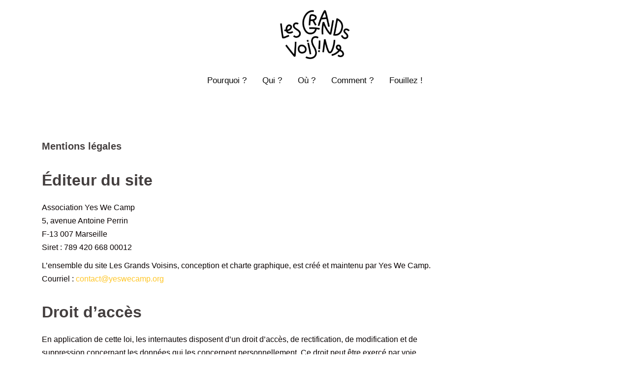

--- FILE ---
content_type: text/html; charset=UTF-8
request_url: https://lesgrandsvoisins.org/mentions-legales/
body_size: 9632
content:
<!DOCTYPE html>
<html lang="fr-FR" xmlns:fb="https://www.facebook.com/2008/fbml" xmlns:addthis="https://www.addthis.com/help/api-spec" >
<head>
<meta charset="UTF-8">
<meta name="viewport" content="width=device-width, initial-scale=1">
<link rel="profile" href="https://gmpg.org/xfn/11">
<link rel="pingback" href="https://lesgrandsvoisins.org/xmlrpc.php">
	<link rel="shortcut icon" href="https://lesgrandsvoisins.org/wp-content/uploads/2019/02/cropped-logo-noir.png" />

<title>Mentions légales &#8211; Les Grands Voisins</title>
<link rel='dns-prefetch' href='//s7.addthis.com' />
<link rel='dns-prefetch' href='//fonts.googleapis.com' />
<link rel='dns-prefetch' href='//s.w.org' />
<link rel="alternate" type="application/rss+xml" title="Les Grands Voisins &raquo; Flux" href="https://lesgrandsvoisins.org/feed/" />
<link rel="alternate" type="application/rss+xml" title="Les Grands Voisins &raquo; Flux des commentaires" href="https://lesgrandsvoisins.org/comments/feed/" />
		<script type="text/javascript">
			window._wpemojiSettings = {"baseUrl":"https:\/\/s.w.org\/images\/core\/emoji\/12.0.0-1\/72x72\/","ext":".png","svgUrl":"https:\/\/s.w.org\/images\/core\/emoji\/12.0.0-1\/svg\/","svgExt":".svg","source":{"concatemoji":"https:\/\/lesgrandsvoisins.org\/wp-includes\/js\/wp-emoji-release.min.js?ver=5.2.23"}};
			!function(e,a,t){var n,r,o,i=a.createElement("canvas"),p=i.getContext&&i.getContext("2d");function s(e,t){var a=String.fromCharCode;p.clearRect(0,0,i.width,i.height),p.fillText(a.apply(this,e),0,0);e=i.toDataURL();return p.clearRect(0,0,i.width,i.height),p.fillText(a.apply(this,t),0,0),e===i.toDataURL()}function c(e){var t=a.createElement("script");t.src=e,t.defer=t.type="text/javascript",a.getElementsByTagName("head")[0].appendChild(t)}for(o=Array("flag","emoji"),t.supports={everything:!0,everythingExceptFlag:!0},r=0;r<o.length;r++)t.supports[o[r]]=function(e){if(!p||!p.fillText)return!1;switch(p.textBaseline="top",p.font="600 32px Arial",e){case"flag":return s([55356,56826,55356,56819],[55356,56826,8203,55356,56819])?!1:!s([55356,57332,56128,56423,56128,56418,56128,56421,56128,56430,56128,56423,56128,56447],[55356,57332,8203,56128,56423,8203,56128,56418,8203,56128,56421,8203,56128,56430,8203,56128,56423,8203,56128,56447]);case"emoji":return!s([55357,56424,55356,57342,8205,55358,56605,8205,55357,56424,55356,57340],[55357,56424,55356,57342,8203,55358,56605,8203,55357,56424,55356,57340])}return!1}(o[r]),t.supports.everything=t.supports.everything&&t.supports[o[r]],"flag"!==o[r]&&(t.supports.everythingExceptFlag=t.supports.everythingExceptFlag&&t.supports[o[r]]);t.supports.everythingExceptFlag=t.supports.everythingExceptFlag&&!t.supports.flag,t.DOMReady=!1,t.readyCallback=function(){t.DOMReady=!0},t.supports.everything||(n=function(){t.readyCallback()},a.addEventListener?(a.addEventListener("DOMContentLoaded",n,!1),e.addEventListener("load",n,!1)):(e.attachEvent("onload",n),a.attachEvent("onreadystatechange",function(){"complete"===a.readyState&&t.readyCallback()})),(n=t.source||{}).concatemoji?c(n.concatemoji):n.wpemoji&&n.twemoji&&(c(n.twemoji),c(n.wpemoji)))}(window,document,window._wpemojiSettings);
		</script>
		<style type="text/css">
img.wp-smiley,
img.emoji {
	display: inline !important;
	border: none !important;
	box-shadow: none !important;
	height: 1em !important;
	width: 1em !important;
	margin: 0 .07em !important;
	vertical-align: -0.1em !important;
	background: none !important;
	padding: 0 !important;
}
</style>
	<link rel='stylesheet' id='sb_instagram_styles-css'  href='https://lesgrandsvoisins.org/wp-content/plugins/instagram-feed/css/sbi-styles.min.css?ver=2.9' type='text/css' media='all' />
<link rel='stylesheet' id='sydney-bootstrap-css'  href='https://lesgrandsvoisins.org/wp-content/themes/sydney-pro-ii/css/bootstrap/bootstrap.min.css?ver=1' type='text/css' media='all' />
<link rel='stylesheet' id='wp-block-library-css'  href='https://lesgrandsvoisins.org/wp-includes/css/dist/block-library/style.min.css?ver=5.2.23' type='text/css' media='all' />
<link rel='stylesheet' id='crellyslider.min-css'  href='https://lesgrandsvoisins.org/wp-content/plugins/crelly-slider/css/crellyslider.min.css?ver=1.4.4' type='text/css' media='all' />
<link rel='stylesheet' id='collapseomatic-css-css'  href='https://lesgrandsvoisins.org/wp-content/plugins/jquery-collapse-o-matic/light_style.css?ver=1.6' type='text/css' media='all' />
<link rel='stylesheet' id='wpsm_ac-font-awesome-front-css'  href='https://lesgrandsvoisins.org/wp-content/plugins/responsive-accordion-and-collapse/css/font-awesome/css/font-awesome.min.css?ver=5.2.23' type='text/css' media='all' />
<link rel='stylesheet' id='wpsm_ac_bootstrap-front-css'  href='https://lesgrandsvoisins.org/wp-content/plugins/responsive-accordion-and-collapse/css/bootstrap-front.css?ver=5.2.23' type='text/css' media='all' />
<link rel='stylesheet' id='wp-fullcalendar-css'  href='https://lesgrandsvoisins.org/wp-content/plugins/wp-fullcalendar/includes/css/main.css?ver=1.4.1' type='text/css' media='all' />
<link rel='stylesheet' id='wp-fullcalendar-tippy-light-border-css'  href='https://lesgrandsvoisins.org/wp-content/plugins/wp-fullcalendar/includes/css/tippy/light-border.css?ver=1.4.1' type='text/css' media='all' />
<link rel='stylesheet' id='jquery-ui-css'  href='https://lesgrandsvoisins.org/wp-content/plugins/wp-fullcalendar/includes/css/jquery-ui-1.11.4/start/jquery-ui.min.css?ver=1.4.1' type='text/css' media='all' />
<link rel='stylesheet' id='jquery-ui-theme-css'  href='https://lesgrandsvoisins.org/wp-content/plugins/wp-fullcalendar/includes/css/jquery-ui-1.11.4/start/theme.css?ver=1.4.1' type='text/css' media='all' />
<link rel='stylesheet' id='sydney-fonts-css'  href='https://fonts.googleapis.com/css?family=Gotham%3A400%2C400italic%2C600%7CIncrease%3A400%2C500%2C600' type='text/css' media='all' />
<link rel='stylesheet' id='sydney-style-css'  href='https://lesgrandsvoisins.org/wp-content/themes/sydney-pro-ii/style.css?ver=20170621' type='text/css' media='all' />
<style id='sydney-style-inline-css' type='text/css'>
.site-header { background-color:rgba(255,255,255,0.9);}
.site-header.float-header {padding:20px 0;}
body, #mainnav ul ul a { font-family:'Gotham', sans-serif!important;}
h1, h2, h3, h4, h5, h6, #mainnav ul li a, .portfolio-info, .roll-testimonials .name, .roll-team .team-content .name, .roll-team .team-item .team-pop .name, .roll-tabs .menu-tab li a, .roll-testimonials .name, .roll-project .project-filter li a, .roll-button, .roll-counter .name-count, .roll-counter .numb-count button, input[type="button"], input[type="reset"], input[type="submit"] { font-family:'Increase', sans-serif;}
.site-title { font-size:36px; }
.site-description { font-size:20px; }
#mainnav ul li a { font-size:17px; }
h1 { font-size:36px; }
h2 { font-size:32px; }
h3 { font-size:24px; }
h4 { font-size:20px; }
h5 { font-size:18px; }
h6 { font-size:16px; }
body { font-size:16px; }
.header-image { background-size:cover;}
.header-image { height:300px; }
.site-header.fixed { position: absolute;}
.header-wrap .col-md-4, .header-wrap .col-md-8 { width: 100%; text-align: center;}
#mainnav { float: none;}
#mainnav li { float: none; display: inline-block;}
#mainnav ul ul li { display: block; text-align: left; float:left;}
.site-logo, .header-wrap .col-md-4 { margin-bottom: 15px; }
.btn-menu { margin: 0 auto; float: none; }
.header-wrap .container > .row { display: block; }
.style1 .plan-icon, .style3 .plan-icon, .roll-team.type-b .team-social li a,#mainnav ul li a:hover, .sydney_contact_info_widget span, .roll-team .team-content .name,.roll-team .team-item .team-pop .team-social li:hover a,.roll-infomation li.address:before,.roll-infomation li.phone:before,.roll-infomation li.email:before,.roll-testimonials .name,.roll-button.border,.roll-button:hover,.roll-icon-list .icon i,.roll-icon-list .content h3 a:hover,.roll-icon-box.white .content h3 a,.roll-icon-box .icon i,.roll-icon-box .content h3 a:hover,.switcher-container .switcher-icon a:focus,.go-top:hover,.hentry .meta-post a:hover,#mainnav > ul > li > a.active, #mainnav > ul > li > a:hover, button:hover, input[type="button"]:hover, input[type="reset"]:hover, input[type="submit"]:hover, .text-color, .social-menu-widget a, .social-menu-widget a:hover, .archive .team-social li a, a, h1 a, h2 a, h3 a, h4 a, h5 a, h6 a { color:#ffc627}
.project-filter li a.active, .project-filter li a:hover,.woocommerce div.product .woocommerce-tabs ul.tabs li.active,.woocommerce #respond input#submit,.woocommerce a.button,.woocommerce button.button,.woocommerce input.button,.project-filter li.active, .project-filter li:hover,.roll-team.type-b .team-item .team-social li:hover a,.preloader .pre-bounce1, .preloader .pre-bounce2,.roll-team .team-item .team-pop,.roll-progress .progress-animate,.roll-socials li a:hover,.roll-project .project-item .project-pop,.roll-project .project-filter li.active,.roll-project .project-filter li:hover,.roll-button.light:hover,.roll-button.border:hover,.roll-button,.roll-icon-box.white .icon,.owl-theme .owl-controls .owl-page.active span,.owl-theme .owl-controls.clickable .owl-page:hover span,.go-top,.bottom .socials li:hover a,.sidebar .widget:before,.blog-pagination ul li.active,.blog-pagination ul li:hover a,.content-area .hentry:after,.text-slider .maintitle:after,.error-wrap #search-submit:hover,#mainnav .sub-menu li:hover > a,#mainnav ul li ul:after, button, input[type="button"], input[type="reset"], input[type="submit"], .panel-grid-cell .widget-title:after, .cart-amount { background-color:#ffc627}
.roll-team.type-b .team-social li a,.roll-socials li a:hover,.roll-socials li a,.roll-button.light:hover,.roll-button.border,.roll-button,.roll-icon-list .icon,.roll-icon-box .icon,.owl-theme .owl-controls .owl-page span,.comment .comment-detail,.widget-tags .tag-list a:hover,.blog-pagination ul li,.hentry blockquote,.error-wrap #search-submit:hover,textarea:focus,input[type="text"]:focus,input[type="password"]:focus,input[type="datetime"]:focus,input[type="datetime-local"]:focus,input[type="date"]:focus,input[type="month"]:focus,input[type="time"]:focus,input[type="week"]:focus,input[type="number"]:focus,input[type="email"]:focus,input[type="url"]:focus,input[type="search"]:focus,input[type="tel"]:focus,input[type="color"]:focus, button, input[type="button"], input[type="reset"], input[type="submit"], .archive .team-social li a { border-color:#ffc627}
.site-header.float-header { background-color:rgba(255,255,255,0.9);}
@media only screen and (max-width: 1024px) { .site-header { background-color:#ffffff;}}
.site-title a, .site-title a:hover { color:#ffffff}
.site-description { color:#ffffff}
#mainnav ul li a, #mainnav ul li::before { color:#0a0a0a}
#mainnav .sub-menu li a { color:#ffffff}
#mainnav .sub-menu li a { background:#0c0000}
.text-slider .maintitle, .text-slider .subtitle { color:#ffffff}
body { color:#0a0303}
#secondary { background-color:#ffc627}
#secondary, #secondary a, #secondary .widget-title { color:#000000}
.footer-widgets { background-color:#ffc627}
#sidebar-footer,#sidebar-footer a,.footer-widgets .widget-title { color:#0a0a0a}
.site-footer { background-color:#ffffff}
.site-footer,.site-footer a { color:#0a0a0a}
.overlay { background-color:#0a0303}
.btn-menu { color:#ffc627}
#mainnav ul li a:hover { color:#ffc627}
.panel-grid-cell .widget-title { margin-bottom:30px; }
.panel-grid-cell .widget-title { text-transform:uppercase; }
.header-contact { background-color:#1c1c1c}
.header-contact { color:#c5c5c5}
.roll-button { padding-top:12px;padding-bottom:12px; }
.roll-button { padding-left:35px;padding-right:35px; }
.roll-button { font-size:13px; }
.roll-button { border-radius:3px; }
.header-widgets {background-color:#ffffff;}
.header-widgets {color:#767676;}
.page-wrap { padding-top:50px;}
.page-wrap { padding-bottom:60px;}
@media only screen and (max-width: 1025px) {		
			.mobile-slide {
				display: block;
			}
			.slide-item {
				background-image: none !important;
			}
			.header-slider {
			}
			.slide-item {
				height: auto !important;
			}
			.slide-inner {
				min-height: initial;
			} 
		}

</style>
<link rel='stylesheet' id='sydney-font-awesome-css'  href='https://lesgrandsvoisins.org/wp-content/themes/sydney-pro-ii/fonts/font-awesome.min.css?ver=5.2.23' type='text/css' media='all' />
<!--[if lte IE 9]>
<link rel='stylesheet' id='sydney-ie9-css'  href='https://lesgrandsvoisins.org/wp-content/themes/sydney-pro-ii/css/ie9.css?ver=5.2.23' type='text/css' media='all' />
<![endif]-->
<link rel='stylesheet' id='simcal-qtip-css'  href='https://lesgrandsvoisins.org/wp-content/plugins/google-calendar-events/assets/css/vendor/jquery.qtip.min.css?ver=3.1.22' type='text/css' media='all' />
<link rel='stylesheet' id='simcal-default-calendar-grid-css'  href='https://lesgrandsvoisins.org/wp-content/plugins/google-calendar-events/assets/css/default-calendar-grid.min.css?ver=3.1.22' type='text/css' media='all' />
<link rel='stylesheet' id='simcal-default-calendar-list-css'  href='https://lesgrandsvoisins.org/wp-content/plugins/google-calendar-events/assets/css/default-calendar-list.min.css?ver=3.1.22' type='text/css' media='all' />
<link rel='stylesheet' id='fullcalendar-css'  href='https://lesgrandsvoisins.org/wp-content/plugins/simple-calendar-fullcalendar/assets/css/vendor/fullcalendar.min.css?ver=3.1.22' type='text/css' media='all' />
<link rel='stylesheet' id='simcal-fullcal-grid-css'  href='https://lesgrandsvoisins.org/wp-content/plugins/simple-calendar-fullcalendar/assets/css/fullcalendar-grid.min.css?ver=3.1.22' type='text/css' media='all' />
<link rel='stylesheet' id='addthis_all_pages-css'  href='https://lesgrandsvoisins.org/wp-content/plugins/addthis/frontend/build/addthis_wordpress_public.min.css?ver=5.2.23' type='text/css' media='all' />
<script type='text/javascript' src='https://lesgrandsvoisins.org/wp-includes/js/jquery/jquery.js?ver=1.12.4-wp'></script>
<script type='text/javascript' src='https://lesgrandsvoisins.org/wp-includes/js/jquery/jquery-migrate.min.js?ver=1.4.1'></script>
<script type='text/javascript' src='https://lesgrandsvoisins.org/wp-includes/js/jquery/ui/core.min.js?ver=1.11.4'></script>
<script type='text/javascript' src='https://lesgrandsvoisins.org/wp-content/plugins/crelly-slider/js/jquery.crellyslider.min.js?ver=1.4.4'></script>
<script type='text/javascript' src='https://lesgrandsvoisins.org/wp-content/plugins/sydney-portfolio//lib/js/isotope.min.js?ver=1'></script>
<script type='text/javascript' src='https://lesgrandsvoisins.org/wp-includes/js/jquery/ui/widget.min.js?ver=1.11.4'></script>
<script type='text/javascript' src='https://lesgrandsvoisins.org/wp-includes/js/jquery/ui/position.min.js?ver=1.11.4'></script>
<script type='text/javascript' src='https://lesgrandsvoisins.org/wp-includes/js/jquery/ui/menu.min.js?ver=1.11.4'></script>
<script type='text/javascript' src='https://lesgrandsvoisins.org/wp-includes/js/jquery/ui/selectmenu.min.js?ver=1.11.4'></script>
<script type='text/javascript' src='https://lesgrandsvoisins.org/wp-includes/js/jquery/ui/tooltip.min.js?ver=1.11.4'></script>
<script type='text/javascript' src='https://lesgrandsvoisins.org/wp-includes/js/dist/vendor/moment.min.js?ver=2.22.2'></script>
<script type='text/javascript'>
moment.locale( 'fr_FR', {"months":["janvier","f\u00e9vrier","mars","avril","mai","juin","juillet","ao\u00fbt","septembre","octobre","novembre","d\u00e9cembre"],"monthsShort":["Jan","F\u00e9v","Mar","Avr","Mai","Juin","Juil","Ao\u00fbt","Sep","Oct","Nov","D\u00e9c"],"weekdays":["dimanche","lundi","mardi","mercredi","jeudi","vendredi","samedi"],"weekdaysShort":["dim","lun","mar","mer","jeu","ven","sam"],"week":{"dow":1},"longDateFormat":{"LT":"G \\h i \\m\\i\\n","LTS":null,"L":null,"LL":"j F Y","LLL":"j F Y G\\hi","LLLL":null}} );
</script>
<script type='text/javascript'>
/* <![CDATA[ */
var WPFC = {"ajaxurl":"https:\/\/lesgrandsvoisins.org\/wp-admin\/admin-ajax.php?action=WP_FullCalendar","firstDay":"1","wpfc_theme":"jquery-ui","wpfc_limit":"10","wpfc_limit_txt":"more ...","timeFormat":"h(:mm)A","defaultView":"basicWeek","weekends":"true","header":{"left":"prev,next today","center":"title","right":"month,basicWeek,basicDay"},"wpfc_qtips":"1","tippy_theme":"light-border","tippy_placement":"bottom","tippy_loading":"Loading..."};
/* ]]> */
</script>
<script type='text/javascript' src='https://lesgrandsvoisins.org/wp-content/plugins/wp-fullcalendar/includes/js/main.js?ver=1.4.1'></script>
<link rel='https://api.w.org/' href='https://lesgrandsvoisins.org/wp-json/' />
<link rel="EditURI" type="application/rsd+xml" title="RSD" href="https://lesgrandsvoisins.org/xmlrpc.php?rsd" />
<link rel="wlwmanifest" type="application/wlwmanifest+xml" href="https://lesgrandsvoisins.org/wp-includes/wlwmanifest.xml" /> 
<meta name="generator" content="WordPress 5.2.23" />
<link rel="canonical" href="https://lesgrandsvoisins.org/mentions-legales/" />
<link rel='shortlink' href='https://lesgrandsvoisins.org/?p=5362' />
<link rel="alternate" type="application/json+oembed" href="https://lesgrandsvoisins.org/wp-json/oembed/1.0/embed?url=https%3A%2F%2Flesgrandsvoisins.org%2Fmentions-legales%2F" />
<link rel="alternate" type="text/xml+oembed" href="https://lesgrandsvoisins.org/wp-json/oembed/1.0/embed?url=https%3A%2F%2Flesgrandsvoisins.org%2Fmentions-legales%2F&#038;format=xml" />
<style type="text/css">/** Google Analytics Opt Out Custom CSS **/.gaoop {color: #ffffff; line-height: 2; position: fixed; bottom: 0; left: 0; width: 100%; -webkit-box-shadow: 0 4px 15px rgba(0, 0, 0, 0.4); -moz-box-shadow: 0 4px 15px rgba(0, 0, 0, 0.4); box-shadow: 0 4px 15px rgba(0, 0, 0, 0.4); background-color: #0E90D2; padding: 1rem; margin: 0; display: flex; align-items: center; justify-content: space-between; } .gaoop-hidden {display: none; } .gaoop-checkbox:checked + .gaoop {width: auto; right: 0; left: auto; opacity: 0.5; ms-filter: "progid:DXImageTransform.Microsoft.Alpha(Opacity=50)"; filter: alpha(opacity=50); -moz-opacity: 0.5; -khtml-opacity: 0.5; } .gaoop-checkbox:checked + .gaoop .gaoop-close-icon {display: none; } .gaoop-checkbox:checked + .gaoop .gaoop-opt-out-content {display: none; } input.gaoop-checkbox {display: none; } .gaoop a {color: #67C2F0; text-decoration: none; } .gaoop a:hover {color: #ffffff; text-decoration: underline; } .gaoop-info-icon {margin: 0; padding: 0; cursor: pointer; } .gaoop svg {position: relative; margin: 0; padding: 0; width: auto; height: 25px; } .gaoop-close-icon {cursor: pointer; position: relative; opacity: 0.5; ms-filter: "progid:DXImageTransform.Microsoft.Alpha(Opacity=50)"; filter: alpha(opacity=50); -moz-opacity: 0.5; -khtml-opacity: 0.5; margin: 0; padding: 0; text-align: center; vertical-align: top; display: inline-block; } .gaoop-close-icon:hover {z-index: 1; opacity: 1; ms-filter: "progid:DXImageTransform.Microsoft.Alpha(Opacity=100)"; filter: alpha(opacity=100); -moz-opacity: 1; -khtml-opacity: 1; } .gaoop_closed .gaoop-opt-out-link, .gaoop_closed .gaoop-close-icon {display: none; } .gaoop_closed:hover {opacity: 1; ms-filter: "progid:DXImageTransform.Microsoft.Alpha(Opacity=100)"; filter: alpha(opacity=100); -moz-opacity: 1; -khtml-opacity: 1; } .gaoop_closed .gaoop-opt-out-content {display: none; } .gaoop_closed .gaoop-info-icon {width: 100%; } .gaoop-opt-out-content {display: inline-block; vertical-align: top; } </style>			<style>
				.sydney-svg-icon {
					display: inline-block;
					width: 16px;
					height: 16px;
					vertical-align: middle;
					line-height: 1;
				}
				.team-item .team-social li .sydney-svg-icon {
					fill: #fff;
				}
				.team-item .team-social li:hover .sydney-svg-icon {
					fill: #000;
				}
				.team_hover_edits .team-social li a .sydney-svg-icon {
					fill: #000;
				}
				.team_hover_edits .team-social li:hover a .sydney-svg-icon {
					fill: #fff;
				}				
			</style>
		
<style type="text/css"></style>

<style type="text/css">
.synved-social-resolution-single {
display: inline-block;
}
.synved-social-resolution-normal {
display: inline-block;
}
.synved-social-resolution-hidef {
display: none;
}

@media only screen and (min--moz-device-pixel-ratio: 2),
only screen and (-o-min-device-pixel-ratio: 2/1),
only screen and (-webkit-min-device-pixel-ratio: 2),
only screen and (min-device-pixel-ratio: 2),
only screen and (min-resolution: 2dppx),
only screen and (min-resolution: 192dpi) {
	.synved-social-resolution-normal {
	display: none;
	}
	.synved-social-resolution-hidef {
	display: inline-block;
	}
}
</style>
<link rel="icon" href="https://lesgrandsvoisins.org/wp-content/uploads/2019/02/cropped-Sans-titre-2-1-32x32.png" sizes="32x32" />
<link rel="icon" href="https://lesgrandsvoisins.org/wp-content/uploads/2019/02/cropped-Sans-titre-2-1-192x192.png" sizes="192x192" />
<link rel="apple-touch-icon-precomposed" href="https://lesgrandsvoisins.org/wp-content/uploads/2019/02/cropped-Sans-titre-2-1-180x180.png" />
<meta name="msapplication-TileImage" content="https://lesgrandsvoisins.org/wp-content/uploads/2019/02/cropped-Sans-titre-2-1-270x270.png" />
</head>

<body data-rsssl=1 class="page-template-default page page-id-5362 group-blog no-hero">

	<div class="preloader">
	    <div class="spinner">
	        <div class="pre-bounce1"></div>
	        <div class="pre-bounce2"></div>
	    </div>
	</div>
	
<div id="page" class="hfeed site">
	<a class="skip-link screen-reader-text" href="#content">Aller au contenu</a>

	
		
	<div class="header-clone"></div>

		

	<header id="masthead" class="site-header" role="banner">
		<div class="header-wrap">
            <div class="container">
                <div class="row">
				<div class="col-md-4 col-sm-8 col-xs-12">
		        					<a href="https://lesgrandsvoisins.org/" title="Les Grands Voisins"><img class="site-logo" src="https://lesgrandsvoisins.org/wp-content/uploads/2015/09/cropped-logo_les-grands-voisins_rvb-01-e1442837765605.png" alt="Les Grands Voisins" /></a>
		        				</div>
				<div class="col-md-8 col-sm-4 col-xs-12">
					<div class="btn-menu"></div>
					<nav id="mainnav" class="mainnav" role="navigation">
						<div class="menu-menu-site-vitrine-2021-container"><ul id="menu-menu-site-vitrine-2021" class="menu"><li id="menu-item-22460" class="menu-item menu-item-type-custom menu-item-object-custom menu-item-22460"><a href="https://lesgrandsvoisins.org/bilan-10-intentions-transformees-en-acte/">Pourquoi ?</a></li>
<li id="menu-item-22453" class="menu-item menu-item-type-custom menu-item-object-custom menu-item-has-children menu-item-22453"><a href="https://lesgrandsvoisins.org/les-voisins/">Qui ?</a>
<ul class="sub-menu">
	<li id="menu-item-22454" class="menu-item menu-item-type-custom menu-item-object-custom menu-item-22454"><a href="https://lesgrandsvoisins.org/les-voisins/habitants/">Habitant.e.s</a></li>
	<li id="menu-item-22456" class="menu-item menu-item-type-custom menu-item-object-custom menu-item-22456"><a href="https://lesgrandsvoisins.org/les-voisins/occupants/">Occupant.e.s</a></li>
	<li id="menu-item-22455" class="menu-item menu-item-type-custom menu-item-object-custom menu-item-22455"><a href="https://lesgrandsvoisins.org/les-voisins/coordinateurs/">Coordinateurs.rice.s</a></li>
	<li id="menu-item-22459" class="menu-item menu-item-type-custom menu-item-object-custom menu-item-22459"><a href="https://lesgrandsvoisins.org/les-voisins/intervenants/">Intervenant.e.s et bénévoles</a></li>
</ul>
</li>
<li id="menu-item-22465" class="menu-item menu-item-type-custom menu-item-object-custom menu-item-has-children menu-item-22465"><a href="https://lesgrandsvoisins.org/les-lieux/">Où ?</a>
<ul class="sub-menu">
	<li id="menu-item-22742" class="menu-item menu-item-type-custom menu-item-object-custom menu-item-22742"><a href="https://lesgrandsvoisins.org/plans/">Plans</a></li>
	<li id="menu-item-22743" class="menu-item menu-item-type-custom menu-item-object-custom menu-item-22743"><a href="https://lesgrandsvoisins.org/les-lieux/">Lieux</a></li>
</ul>
</li>
<li id="menu-item-22467" class="menu-item menu-item-type-custom menu-item-object-custom menu-item-has-children menu-item-22467"><a href="https://lesgrandsvoisins.org/comment-contexte/">Comment ?</a>
<ul class="sub-menu">
	<li id="menu-item-22468" class="menu-item menu-item-type-custom menu-item-object-custom menu-item-22468"><a href="https://lesgrandsvoisins.org/histoire/">Histoire</a></li>
	<li id="menu-item-22471" class="menu-item menu-item-type-custom menu-item-object-custom menu-item-22471"><a href="https://lesgrandsvoisins.org/vie-quotidienne/">Vie quotidienne</a></li>
	<li id="menu-item-22470" class="menu-item menu-item-type-custom menu-item-object-custom menu-item-22470"><a href="https://lesgrandsvoisins.org/essaimage/">Essaimage</a></li>
	<li id="menu-item-22476" class="menu-item menu-item-type-custom menu-item-object-custom menu-item-22476"><a href="https://lesgrandsvoisins.org/le-modele-economique/">Modèle Économique</a></li>
	<li id="menu-item-22477" class="menu-item menu-item-type-custom menu-item-object-custom menu-item-22477"><a href="https://lesgrandsvoisins.org/les-grands-voisins/gouvernance/">Gouvernance</a></li>
</ul>
</li>
<li id="menu-item-22479" class="menu-item menu-item-type-custom menu-item-object-custom menu-item-has-children menu-item-22479"><a>Fouillez !</a>
<ul class="sub-menu">
	<li id="menu-item-22480" class="menu-item menu-item-type-custom menu-item-object-custom menu-item-22480"><a href="https://lesgrandsvoisins.org/presse/">Presse</a></li>
	<li id="menu-item-22481" class="menu-item menu-item-type-custom menu-item-object-custom menu-item-22481"><a href="https://lesgrandsvoisins.org/photos-et-graphisme/">Photos et graphisme</a></li>
	<li id="menu-item-22482" class="menu-item menu-item-type-custom menu-item-object-custom menu-item-22482"><a href="https://lesgrandsvoisins.org/video-et-films/">Vidéo et films</a></li>
	<li id="menu-item-22483" class="menu-item menu-item-type-custom menu-item-object-custom menu-item-22483"><a href="https://lesgrandsvoisins.org/sons/">Sons</a></li>
	<li id="menu-item-22484" class="menu-item menu-item-type-custom menu-item-object-custom menu-item-22484"><a href="https://lesgrandsvoisins.org/category/les-voisins/">Interviews</a></li>
	<li id="menu-item-22485" class="menu-item menu-item-type-custom menu-item-object-custom menu-item-22485"><a href="https://lesgrandsvoisins.org/actus/">Archives du blog</a></li>
</ul>
</li>
</ul></div>					</nav><!-- #site-navigation -->
				</div>
				</div>
			</div>
		</div>
	</header><!-- #masthead -->

	
	<div class="sydney-hero-area">
				<div class="header-image">
						<img class="header-inner" src="https://lesgrandsvoisins.org/wp-content/uploads/2019/02/cropped-43231717121_9db9f56d84_b.jpg" width="1920" alt="Les Grands Voisins" title="Les Grands Voisins">
		</div>
		
			</div>

	
	    

	<div id="content" class="page-wrap">
		<div class="content-wrapper container">
			<div class="row">	
	<div id="primary" class="content-area col-md-9">
		<main id="main" class="post-wrap" role="main">

			
				
<article id="post-5362" class="post-5362 page type-page status-publish hentry">
	<header class="entry-header">
		<h1 class="title-post entry-title">Mentions légales</h1>	</header><!-- .entry-header -->

	<div class="entry-content">
		<div class="at-above-post-page addthis_tool" data-url="https://lesgrandsvoisins.org/mentions-legales/"></div><h2>Éditeur du site</h2>
<p>Association Yes We Camp<br />
5, avenue Antoine Perrin<br />
F-13 007 Marseille<br />
Siret : 789 420 668 00012</p>
<p>L’ensemble du site Les Grands Voisins, conception et charte graphique, est créé et maintenu par Yes We Camp.<br />
Courriel : <a href="mailto:contact@yeswecamp.org">contact@yeswecamp.org<br />
</a><span style="color: #ffffff;">&#8211;</span></p>
<h2>Droit d&#8217;accès</h2>
<p>En application de cette loi, les internautes disposent d’un droit d’accès, de rectification, de modification et de suppression concernant les données qui les concernent personnellement. Ce droit peut être exercé par voie électronique à l’adresse email suivante : <a href="mailto:contact@yeswecamp.org">contact@yeswecamp.org</a><br />
Les informations personnelles collectées ne sont en aucun cas confiées à des tiers hormis pour l’éventuelle bonne exécution de la prestation commandée par l’internaute.<br />
<span style="color: #ffffff;">&#8211;</span></p>
<h2>Propriété intellectuelle</h2>
<p>Tout le contenu du présent site, incluant, de façon non limitative, les graphismes, images, textes, vidéos, animations, sons, logos, gifs et icônes ainsi que leur mise en forme sont la propriété exclusive de Yes We Camp à l&#8217;exception des marques, logos ou contenus appartenant à d&#8217;autres sociétés partenaires ou auteurs.</p>
<p>Pour toute demande d&#8217;autorisation ou d&#8217;information, veuillez nous contacter par email : <a href="mailto:contact@yeswecamp.org">contact@yeswecamp.org</a>. Des conditions spécifiques sont prévues pour la presse.<br />
<span style="color: #ffffff;">&#8211;</span></p>
<h2>Hébergeur</h2>
<p>Le site Les Grands Voisins est hébergé par OVH (<a href="https://www.ovh.com">https://www.ovh.com</a>).</p>
<!-- AddThis Advanced Settings above via filter on the_content --><!-- AddThis Advanced Settings below via filter on the_content --><!-- AddThis Advanced Settings generic via filter on the_content --><!-- AddThis Share Buttons above via filter on the_content --><!-- AddThis Share Buttons below via filter on the_content --><div class="at-below-post-page addthis_tool" data-url="https://lesgrandsvoisins.org/mentions-legales/"></div><!-- AddThis Share Buttons generic via filter on the_content -->			</div><!-- .entry-content -->

	<footer class="entry-footer">
			</footer><!-- .entry-footer -->
</article><!-- #post-## -->

				
			
		</main><!-- #main -->
	</div><!-- #primary -->

			</div>
		</div>
	</div><!-- #content -->

	
			

	
	<div id="sidebar-footer" class="footer-widgets widget-area" role="complementary">
		<div class="container">
							<div class="sidebar-column col-md-4">
					<aside id="synved_social_follow-7" class="widget widget_synved_social_follow"><h3 class="widget-title">Suivez les Voisins !</h3><div><a class="synved-social-button synved-social-button-follow synved-social-size-24 synved-social-resolution-single synved-social-provider-facebook nolightbox" data-provider="facebook" target="_blank" rel="nofollow" title="Suivez-nous sur Facebook" href="https://www.facebook.com/lesgrandsvoisins/" style="font-size: 0px; width:24px;height:24px;margin:0;margin-bottom:5px;margin-right:5px;"><img alt="Facebook" title="Suivez-nous sur Facebook" class="synved-share-image synved-social-image synved-social-image-follow" width="24" height="24" style="display: inline; width:24px;height:24px; margin: 0; padding: 0; border: none; box-shadow: none;" src="https://lesgrandsvoisins.org/wp-content/plugins/social-media-feather/synved-social/image/social/regular/48x48/facebook.png" /></a><a class="synved-social-button synved-social-button-follow synved-social-size-24 synved-social-resolution-single synved-social-provider-twitter nolightbox" data-provider="twitter" target="_blank" rel="nofollow" title="Follow us on Twitter" href="https://twitter.com/voisins_les" style="font-size: 0px; width:24px;height:24px;margin:0;margin-bottom:5px;margin-right:5px;"><img alt="twitter" title="Follow us on Twitter" class="synved-share-image synved-social-image synved-social-image-follow" width="24" height="24" style="display: inline; width:24px;height:24px; margin: 0; padding: 0; border: none; box-shadow: none;" src="https://lesgrandsvoisins.org/wp-content/plugins/social-media-feather/synved-social/image/social/regular/48x48/twitter.png" /></a><a class="synved-social-button synved-social-button-follow synved-social-size-24 synved-social-resolution-single synved-social-provider-instagram nolightbox" data-provider="instagram" target="_blank" rel="nofollow" title="Suivez-nous sur Instagram" href="https://www.instagram.com/lesgrandsvoisins/" style="font-size: 0px; width:24px;height:24px;margin:0;margin-bottom:5px;"><img alt="instagram" title="Suivez-nous sur Instagram" class="synved-share-image synved-social-image synved-social-image-follow" width="24" height="24" style="display: inline; width:24px;height:24px; margin: 0; padding: 0; border: none; box-shadow: none;" src="https://lesgrandsvoisins.org/wp-content/plugins/social-media-feather/synved-social/image/social/regular/48x48/instagram.png" /></a></div></aside>				</div>
				
							<div class="sidebar-column col-md-4">
					<aside id="search-3" class="widget widget_search"><h3 class="widget-title">Vous cherchez une info ?</h3><form role="search" method="get" class="search-form" action="https://lesgrandsvoisins.org/">
				<label>
					<span class="screen-reader-text">Rechercher :</span>
					<input type="search" class="search-field" placeholder="Recherche&hellip;" value="" name="s" />
				</label>
				<input type="submit" class="search-submit" value="Rechercher" />
			</form></aside>				</div>
				
							<div class="sidebar-column col-md-4">
					<aside id="text-3" class="widget widget_text"><h3 class="widget-title">Les Grands Voisins</h3>			<div class="textwidget"><ul>
<li>Fabrique de biens communs &#8211; 2015-2020</li>
<li>Occupation temporaire de l&#8217;ancien hôpital Saint-Vincent-de-Paul</li>
<li>72-82 avenue Denfert-Rochereau, Paris 14</li>
</ul>
</div>
		</aside>				</div>
				
							<div class="sidebar-column col-md-4">
									</div>
				
		</div>	
	</div>	
    <a class="go-top"><i class="fa fa-angle-up"></i></a>

	<footer id="colophon" class="site-footer" role="contentinfo">
		<div class="site-info container">
							Site web : Yes We Camp | <a href="https://lesgrandsvoisins.org/mentions-legales/">Mentions légales</a>					</div><!-- .site-info -->
	</footer><!-- #colophon -->

		
</div><!-- #page -->

<script type='text/javascript'>
var colomatduration = 'fast';
var colomatslideEffect = 'slideFade';
var colomatpauseInit = '';
var colomattouchstart = '';
</script><!-- Instagram Feed JS -->
<script type="text/javascript">
var sbiajaxurl = "https://lesgrandsvoisins.org/wp-admin/admin-ajax.php";
</script>
<script data-cfasync="false" type="text/javascript">if (window.addthis_product === undefined) { window.addthis_product = "wpp"; } if (window.wp_product_version === undefined) { window.wp_product_version = "wpp-6.2.6"; } if (window.addthis_share === undefined) { window.addthis_share = {}; } if (window.addthis_config === undefined) { window.addthis_config = {"data_track_clickback":true,"ignore_server_config":true,"ui_atversion":"300"}; } if (window.addthis_layers === undefined) { window.addthis_layers = {}; } if (window.addthis_layers_tools === undefined) { window.addthis_layers_tools = []; } else {  } if (window.addthis_plugin_info === undefined) { window.addthis_plugin_info = {"info_status":"enabled","cms_name":"WordPress","plugin_name":"Share Buttons by AddThis","plugin_version":"6.2.6","plugin_mode":"WordPress","anonymous_profile_id":"wp-66c9c59169a4eeb5a5a8f3d7ebb7607d","page_info":{"template":"pages","post_type":""},"sharing_enabled_on_post_via_metabox":false}; } 
                    (function() {
                      var first_load_interval_id = setInterval(function () {
                        if (typeof window.addthis !== 'undefined') {
                          window.clearInterval(first_load_interval_id);
                          if (typeof window.addthis_layers !== 'undefined' && Object.getOwnPropertyNames(window.addthis_layers).length > 0) {
                            window.addthis.layers(window.addthis_layers);
                          }
                          if (Array.isArray(window.addthis_layers_tools)) {
                            for (i = 0; i < window.addthis_layers_tools.length; i++) {
                              window.addthis.layers(window.addthis_layers_tools[i]);
                            }
                          }
                        }
                     },1000)
                    }());
                </script><script type='text/javascript' src='https://lesgrandsvoisins.org/wp-content/plugins/google-analytics-opt-out/js/frontend.js?ver=5.2.23'></script>
<script type='text/javascript' src='https://lesgrandsvoisins.org/wp-content/plugins/jquery-collapse-o-matic/js/collapse.js?ver=1.6.23'></script>
<script type='text/javascript' src='https://lesgrandsvoisins.org/wp-content/plugins/responsive-accordion-and-collapse/js/bootstrap.js?ver=5.2.23'></script>
<script type='text/javascript' src='https://lesgrandsvoisins.org/wp-content/plugins/responsive-accordion-and-collapse/js/accordion.js?ver=5.2.23'></script>
<script type='text/javascript' src='https://lesgrandsvoisins.org/wp-content/themes/sydney-pro-ii/js/scripts.js?ver=5.2.23'></script>
<script type='text/javascript' src='https://lesgrandsvoisins.org/wp-content/themes/sydney-pro-ii/js/main.min.js?ver=20170621'></script>
<script type='text/javascript' src='https://lesgrandsvoisins.org/wp-content/themes/sydney-pro-ii/js/skip-link-focus-fix.js?ver=20130115'></script>
<script type='text/javascript' src='https://lesgrandsvoisins.org/wp-content/plugins/google-calendar-events/assets/js/vendor/jquery.qtip.min.js?ver=3.1.22'></script>
<script type='text/javascript' src='https://lesgrandsvoisins.org/wp-content/plugins/google-calendar-events/assets/js/vendor/moment.min.js?ver=3.1.22'></script>
<script type='text/javascript' src='https://lesgrandsvoisins.org/wp-content/plugins/google-calendar-events/assets/js/vendor/moment-timezone-with-data.min.js?ver=3.1.22'></script>
<script type='text/javascript'>
/* <![CDATA[ */
var simcal_default_calendar = {"ajax_url":"\/wp-admin\/admin-ajax.php","nonce":"f1699d450a","locale":"fr_FR","text_dir":"ltr","months":{"full":["janvier","f\u00e9vrier","mars","avril","mai","juin","juillet","ao\u00fbt","septembre","octobre","novembre","d\u00e9cembre"],"short":["Jan","F\u00e9v","Mar","Avr","Mai","Juin","Juil","Ao\u00fbt","Sep","Oct","Nov","D\u00e9c"]},"days":{"full":["dimanche","lundi","mardi","mercredi","jeudi","vendredi","samedi"],"short":["dim","lun","mar","mer","jeu","ven","sam"]},"meridiem":{"AM":" ","am":" ","PM":" ","pm":" "}};
/* ]]> */
</script>
<script type='text/javascript' src='https://lesgrandsvoisins.org/wp-content/plugins/google-calendar-events/assets/js/default-calendar.min.js?ver=3.1.22'></script>
<script type='text/javascript' src='https://lesgrandsvoisins.org/wp-content/plugins/simple-calendar-fullcalendar/assets/js/vendor/fullcalendar.min.js?ver=3.1.22'></script>
<script type='text/javascript' src='https://lesgrandsvoisins.org/wp-content/plugins/simple-calendar-fullcalendar/assets/js/vendor/gcal.min.js?ver=3.1.22'></script>
<script type='text/javascript' src='https://lesgrandsvoisins.org/wp-content/plugins/simple-calendar-fullcalendar/assets/js/vendor/lang-all.min.js?ver=3.1.22'></script>
<script type='text/javascript'>
/* <![CDATA[ */
var simcal_fullcal = {"settings":{"ajax_url":"\/wp-admin\/admin-ajax.php"}};
/* ]]> */
</script>
<script type='text/javascript' src='https://lesgrandsvoisins.org/wp-content/plugins/simple-calendar-fullcalendar/assets/js/fullcalendar-grid.min.js?ver=3.1.22'></script>
<script type='text/javascript' src='https://s7.addthis.com/js/300/addthis_widget.js?ver=5.2.23#pubid=wp-66c9c59169a4eeb5a5a8f3d7ebb7607d'></script>
<script type='text/javascript' src='https://lesgrandsvoisins.org/wp-content/plugins/google-calendar-events/assets/js/vendor/imagesloaded.pkgd.min.js?ver=3.1.22'></script>
<script type='text/javascript' src='https://lesgrandsvoisins.org/wp-includes/js/wp-embed.min.js?ver=5.2.23'></script>

</body>
</html>
